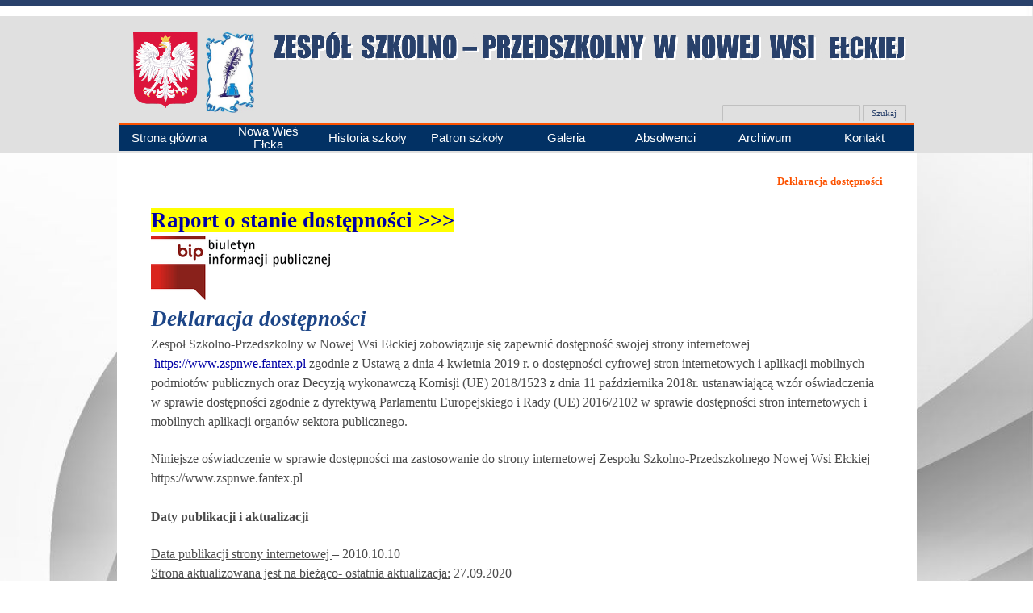

--- FILE ---
content_type: text/html
request_url: https://zspnwe.fantex.pl/deklaracja-dostepnosci.html
body_size: 6175
content:
<!DOCTYPE html><!-- HTML5 -->
<html prefix="og: http://ogp.me/ns#" lang="pl-PL" dir="ltr">
	<head>
		<title>Deklaracja dostępności - Zespół Szkolno-Przedszkolny w Nowej Wsi Ełckiej</title>
		<meta charset="utf-8" />
		<!--[if IE]><meta http-equiv="ImageToolbar" content="False" /><![endif]-->
		<meta name="author" content="Lucyna Kuryło" />
		<meta name="generator" content="Incomedia WebSite X5 Evo 2020.3.8 - www.websitex5.com" />
		<meta name="viewport" content="width=991" />
		
		<link rel="stylesheet" href="style/reset.css?2020-3-8-1" media="screen,print" />
		<link rel="stylesheet" href="style/print.css?2020-3-8-1" media="print" />
		<link rel="stylesheet" href="style/style.css?2020-3-8-1" media="screen,print" />
		<link rel="stylesheet" href="style/template.css?2020-3-8-1" media="screen" />
		<link rel="stylesheet" href="pcss/deklaracja-dostepnosci.css?2020-3-8-1-638231478289850588" media="screen,print" />
		<script src="res/jquery.js?2020-3-8-1"></script>
		<script src="res/x5engine.js?2020-3-8-1" data-files-version="2020-3-8-1"></script>
		<script>
			window.onload = function(){ checkBrowserCompatibility('Twoja przeglądarka nie obsługuje funkcji potrzebnych do wyświetlenia tej witryny.','Twoja przeglądarka może nie obsługiwać funkcji niezbędnych do wyświetlenia tej witryny.','[1]Aktualizuj przeglądarkę[/1] lub [2]kontynuuj bez aktualizacji[/2].','http://outdatedbrowser.com/'); };
			x5engine.utils.currentPagePath = 'deklaracja-dostepnosci.html';
			x5engine.boot.push(function () { x5engine.imPageToTop.initializeButton({}); });
		</script>
		<link rel="icon" href="favicon.ico?2020-3-8-1-638231478289460749" type="image/vnd.microsoft.icon" />
	</head>
	<body>
		<div id="imPageExtContainer">
			<div id="imPageIntContainer">
				<div id="imHeaderBg"></div>
				<div id="imFooterBg"></div>
				<div id="imPage">
					<header id="imHeader">
						
						<div id="imHeaderObjects"><div id="imHeader_imObjectSearch_06_wrapper" class="template-object-wrapper"><div id="imHeader_imObjectSearch_06"><form id="imHeader_imObjectSearch_06_form" action="imsearch.php" method="get"><fieldset><input type="text" id="imHeader_imObjectSearch_06_field" name="search" value="" /><button id="imHeader_imObjectSearch_06_button">Szukaj</button></fieldset></form><script>$('#imHeader_imObjectSearch_06_button').click(function() { $(this).prop('disabled', true); setTimeout(function(){ $('#imHeader_imObjectSearch_06_button').prop('disabled', false);}, 900); $('#imHeader_imObjectSearch_06_form').submit(); return false; });</script></div></div><div id="imHeader_imObjectImage_07_wrapper" class="template-object-wrapper"><div id="imHeader_imObjectImage_07"><div id="imHeader_imObjectImage_07_container"><img src="images/baner-orzel.png" title="" alt="" />
</div></div></div><div id="imHeader_imObjectImage_23_wrapper" class="template-object-wrapper"><div id="imHeader_imObjectImage_23"><div id="imHeader_imObjectImage_23_container"><img src="images/logo_zespol.png" title="" alt="" />
</div></div></div><div id="imHeader_imObjectImage_24_wrapper" class="template-object-wrapper"><div id="imHeader_imObjectImage_24"><div id="imHeader_imObjectImage_24_container"><img src="images/logo-szkoly-biale-nowe.jpg" title="" alt="" />
</div></div></div><div id="imHeader_imMenuObject_25_wrapper" class="template-object-wrapper"><!-- UNSEARCHABLE --><div id="imHeader_imMenuObject_25"><div id="imHeader_imMenuObject_25_container"><div class="hamburger-button hamburger-component"><div><div><div class="hamburger-bar"></div><div class="hamburger-bar"></div><div class="hamburger-bar"></div></div></div></div><div class="hamburger-menu-background-container hamburger-component">
	<div class="hamburger-menu-background menu-mobile menu-mobile-animated hidden">
		<div class="hamburger-menu-close-button"><span>&times;</span></div>
	</div>
</div>
<ul class="menu-mobile-animated hidden">
	<li class="imMnMnFirst imPage" data-link-paths=",/index.html,/">
<div class="label-wrapper">
<div class="label-inner-wrapper">
		<a class="label" href="index.html">
Strona główna		</a>
</div>
</div>
	</li><li class="imMnMnMiddle imPage" data-link-paths=",/nowa-wies-elcka.html">
<div class="label-wrapper">
<div class="label-inner-wrapper">
		<a class="label" href="nowa-wies-elcka.html">
Nowa Wieś Ełcka		</a>
</div>
</div>
	</li><li class="imMnMnMiddle imPage" data-link-paths=",/historia-szkoly.html">
<div class="label-wrapper">
<div class="label-inner-wrapper">
		<a class="label" href="historia-szkoly.html">
Historia szkoły		</a>
</div>
</div>
	</li><li class="imMnMnMiddle imPage" data-link-paths=",/patron.html">
<div class="label-wrapper">
<div class="label-inner-wrapper">
		<a class="label" href="patron.html">
Patron szkoły		</a>
</div>
</div>
	</li><li class="imMnMnMiddle imLevel" data-link-hash="-1262120025"><div class="label-wrapper"><div class="label-inner-wrapper"><a href="https://galeria.zspnwe.fantex.pl" class="label">Galeria</a></div></div></li><li class="imMnMnMiddle imPage" data-link-paths=",/absolwenci.html">
<div class="label-wrapper">
<div class="label-inner-wrapper">
		<a class="label" href="absolwenci.html">
Absolwenci		</a>
</div>
</div>
	</li><li class="imMnMnMiddle imLevel" data-link-hash="1669690292"><div class="label-wrapper"><div class="label-inner-wrapper"><a href="https://archiwum.zspnwe.fantex.pl" class="label">Archiwum</a></div></div><ul data-original-position="open-bottom" class="open-bottom" style="opacity: 0;" >
	</ul></li><li class="imMnMnLast imPage" data-link-paths=",/kontakt.html">
<div class="label-wrapper">
<div class="label-inner-wrapper">
		<a class="label" href="kontakt.html">
Kontakt		</a>
</div>
</div>
	</li></ul></div></div><!-- UNSEARCHABLE END --><script>
var imHeader_imMenuObject_25_settings = {
	'menuId': 'imHeader_imMenuObject_25',
	'responsiveMenuEffect': 'slide',
	'animationDuration': 1000,
}
x5engine.boot.push(function(){x5engine.initMenu(imHeader_imMenuObject_25_settings)});
$(function () {$('#imHeader_imMenuObject_25_container ul li').not('.imMnMnSeparator').each(function () {    var $this = $(this), timeout = 0;    $this.on('mouseenter', function () {        if($(this).parents('#imHeader_imMenuObject_25_container-menu-opened').length > 0) return;         clearTimeout(timeout);        setTimeout(function () { $this.children('ul, .multiple-column').stop(false, false).fadeIn(); }, 250);    }).on('mouseleave', function () {        if($(this).parents('#imHeader_imMenuObject_25_container-menu-opened').length > 0) return;         timeout = setTimeout(function () { $this.children('ul, .multiple-column').stop(false, false).fadeOut(); }, 250);    });});});

</script>
</div></div>
					</header>
					<div id="imStickyBarContainer">
						<div id="imStickyBarGraphics"></div>
						<div id="imStickyBar">
							<div id="imStickyBarObjects"></div>
						</div>
					</div>
					<a class="imHidden" href="#imGoToCont" title="Pomiń menu główne">Przejdź do treści</a>
					<div id="imSideBar">
						<div id="imSideBarObjects"></div>
					</div>
					<div id="imContentGraphics"></div>
					<main id="imContent">
						<a id="imGoToCont"></a>
						<header>
							<h1 id="imPgTitle">Deklaracja dostępności</h1>
						</header>
						<div id="imPageRow_1" class="imPageRow">
						
						</div>
						<div id="imCell_1" class="" > <div id="imCellStyleGraphics_1"></div><div id="imCellStyleBorders_1"></div><div id="imTextObject_846_01">
							<div data-index="0"  class="text-tab-content grid-prop current-tab "  id="imTextObject_846_01_tab0" style="opacity: 1; ">
								<div class="text-inner">
									<div><span class="fs20lh1-5 cf1 ff1 cb1"><b><a href="files/raport-dostepnosci.pdf" target="_blank" class="imCssLink">Raport o stanie dostępności &gt;&gt;&gt;</a></b></span></div><div><a href="http://elk-ug.bip.eur.pl/public/?id=210620" target="_blank" onmouseover="x5engine.imTip.Show(this, { text: 'bip-Gmina Ełk', width: 180});" class="imCssLink inline-block"><img class="image-1" src="images/bip.png"  title="" alt=""/></a></div><div><b><i><span class="fs20lh1-5 cf1 ff1">Deklaracja dostępności</span></i></b></div><div><span class="fs12lh1-5">Zespoł Szkolno-Przedszkolny w Nowej Wsi Ełckiej </span><span class="fs12lh1-5"> </span><span class="fs12lh1-5">zobowiązuje się zapewnić dostępność swojej strony internetowej &nbsp;</span></div> &nbsp;<span class="fs12lh1-5"><a href="https://www.zspnwe.fantex.pl" class="imCssLink">https://www.zspnwe.fantex.pl</a></span><span class="fs12lh1-5"> zgodnie z Ustawą z dnia 4 kwietnia 2019 r. o dostępności cyfrowej stron internetowych i aplikacji mobilnych podmiotów publicznych oraz Decyzją wykonawczą Komisji (UE) 2018/1523 z dnia 11 października 2018r. ustanawiającą wzór oświadczenia w sprawie dostępności zgodnie z dyrektywą Parlamentu Europejskiego i Rady (UE) 2016/2102 w sprawie dostępności stron internetowych i mobilnych aplikacji organów sektora publicznego.</span><div><span class="fs11lh1-5"> </span><br></div><div><span class="fs12lh1-5">Niniejsze oświadczenie w sprawie dostępności ma zastosowanie do strony internetowej Zespołu Szkolno-Przedszkolnego Nowej Wsi Ełckiej </span><span class="fs12lh1-5">https://www.zspnwe.fantex.pl<br><br></span></div><div><b class="fs12lh1-5">Daty publikacji i aktualizacji</b><br></div> &nbsp;<div><span class="fs12lh1-5"><span class="imUl">Data publikacji strony internetowej </span>– 2010.10.10 </span></div><span class="imUl fs12lh1-5">Strona</span><span class="fs12lh1-5"><span class="imUl"> aktualizowana jest na bieżąco- ostatnia aktualizacja:</span> 27.09.2020</span><div><span class="fs11lh1-5"> </span><br></div><div><span class="fs16lh1-5 ff1"><i><span class="cf1"> </span><span class="cf1"><b>Status pod względem zgodności z ustawą:</b></span></i></span></div> &nbsp;<span class="fs12lh1-5">Zgodnie z wytycznymi dla dostępności treści internetowych w zakresie dostępności dla osób niepełnosprawnych (załącznik do ustawy z dnia 4 kwietnia 2019r. poz. 858) strona internetowa jest: </span><div><span class="fs12lh1-5">- czściowo zgodna pod względem technicznym,</span><span class="fs12lh1-5"><br></span></div><span class="fs12lh1-5">- częściowo zgodna pod względem treści na niej zawartej:</span><div><span class="fs12lh1-5"><br></span><div><b class="fs11lh1-5">BRAKI:</b></div><span class="fs12lh1-5">Pliki PDF, DOC itp. - &nbsp;staramy się ograniczyć do minimum korzystanie z takich plików i osadzać teksty bezpośrednio w serwisie. Odrębną kwestią jest poprawne formatowanie plików tak, by były one dostępne (np. powinny posiadać strukturę znaczników, czyli tagowanie);</span><div><ul><li><span class="fs12lh1-5">Strona zawiera dokumenty PDF, które powstały na podstawie</span><span class="fs12lh1-5"> źle przygotowanych dokumentów W</span><span class="fs12lh1-5">ord (nie ma w nich dobrze zaznaczonej logicznej struktury)</span><span class="fs12lh1-5">. </span><br></li><li><span class="fs12lh1-5">Brak skrótów klawiaturowych</span><br></li><li><span class="fs12lh1-5">Strona nie jest responsywna. Nie dopasuje się automatycznie do urządzenia lub wielkości okna przeglądarki.</span></li><li><span class="fs12lh1-5">Szkoła nie posiada tłumacza języka migowego.</span></li><li><span class="fs12lh1-5">Szkoła nie posiada aplikacji mobilnych.</span></li></ul></div><br><div><div><div><b class="fs11lh1-5">INFORMACJA DLA UŻYTKOWNIKÓW NIEPEŁNOSPRAWNYCH</b></div></div><span class="fs12lh1-5"> </span><span class="fs12lh1-5">W miarę możliwości będziemy to poprawiać oraz dokładać starań, by nowe dokumenty przygotowywane były poprawnie; </span></div><div><ul><li><span class="fs12lh1-5">Strona WWW została wykonana tak, aby wszyscy użytkownicy mieli do niej łatwy dostęp. </span></li><li><span class="fs12lh1-5">Staramy się, aby zamieszczane treści, zdjęcia oraz nawigacja była wygodna dla wszystkich użytkowników.<br></span></li></ul><div><ul><li><span class="fs12lh1-5">W całym serwisie włączony jest tzw. fokus, czyli domyślne oznaczenie aktywnego linka.</span><br></li><li><span class="fs12lh1-5">Linki – także te prowadzące do serwisów zewnętrznych – otwierają się w innym oknie. </span><br></li><li><span class="fs12lh1-5">Zadbaliśmy o odpowiedni kontrast tekstu do tła. Dzięki temu materiały osadzone na stronie są czytelne także dla osób słabiej widzących.</span><br></li><li><span class="fs12lh1-5">Staramy się pisać zrozumiałe teksty oraz formatować je w sposób zgodny z zasadami dostępności.</span><br></li><li><span class="fs12lh1-5">Zdjęcia i grafiki w serwisie mają tzw. alternatywne opisy, aby ich treść była dostępna dla osób niewidomych oraz osób, które nie wyświetlają grafiki na przykład na urządzeniach mobilnych.</span></li></ul></div></div><div><i class="fs12lh1-5"><b>Niniejsze oświadczenie sporządzono dnia 2020.09.27</b></i></div><div><span class="fs12lh1-5"><b><i><br></i></b></span><i class="fs12lh1-5"><b></b></i><div><span class="fs12lh1-5">Oświadczenie sporządzono na podstawie samooceny dokonanej przez podmiot publiczny. </span></div><div><span class="fs12lh1-5">Przy samoocenie i analizie dostępności wykorzystano narzędzie <a href="https://achecker.ca" class="imCssLink">https://achecker.ca</a>/, z którego wynika, że strona jest dostępna pod względem technicznym.</span></div><div><div><span class="fs12lh1-5">Pod adresem </span><span class="fs11lh1-5"><a href="http://elk-ug.bip.eur.pl/public/?id=37986" target="_blank" class="imCssLink">http://elk-ug.bip.eur.pl/public/?id=37986</a> </span><span class="fs12lh1-5">dostępne są dane teleadresowe siedziby Zespołu Szkolno-Przedszkolnego w Nowej Wsi Ełckiej.</span></div></div><div><span class="fs12lh1-5"><br></span></div><div><div><span class="fs16lh1-5 ff1"><i><b><span class="cf1">Wyłączenia</span></b></i></span></div><div><span class="fs12lh1-5 cf2">Filmy i multimedia, które zostały opublikowane przed wejściem w życie ustawy. Przygotowanie ich pełnej dostępności wiązałoby się z nadmiernym obciążeniem dla podmiotu publicznego. Mapy są wyłączone z obowiązku zapewniania dostępności.</span></div></div><div><b><i><span class="fs16lh1-5 cf1 ff1">Informacje zwrotne i dane kontaktowe</span></i></b><div><span class="fs12lh1-5">W przypadku problemów z dostępnością strony internetowej prosimy o kontakt. Osobą kontaktową jest Lucyna Kuryło, </span></div><div><span class="fs11lh1-5"><a href="http://www.zspnwe.fantex.pl/kontakt.html" class="imCssLink">http://www.zspnwe.fantex.pl/kontakt.html</a>. </span><span class="fs12lh1-5">Tą samą drogą można składać wnioski o udostępnienie informacji niedostępnej oraz składać skargi na brak zapewnienia dostępności.</span></div></div><div><span class="fs12lh1-5"><br></span></div><div><span class="fs16lh1-5 ff1"><b><i><span class="cf1">Informacje na temat procedury odwoławczej:</span></i></b></span><div><span class="fs12lh1-5">Każdy ma prawo do wystąpienia z żądaniem zapewnienia dostępności cyfrowej strony internetowej lub jakiegoś ich elementu. Można także zażądać udostępnienia informacji w formach alternatywnych, na przykład odczytanie niedostępnego cyfrowo dokumentu, opisania zawartości filmu bez audiodeskrypcji itp. Żądanie powinno zawierać dane osoby zgłaszającej żądanie, wskazanie, o którą stronę internetową chodzi oraz sposób kontaktu. Jeżeli osoba żądająca zgłasza potrzebę otrzymania informacji w formie alternatywnej, powinna także określić formę tej informacji. </span></div><div><span class="fs12lh1-5">Podmiot publiczny powinien zrealizować żądanie niezwłocznie i nie później, niż w ciągu 7 dni. Jeżeli dotrzymanie tego terminu nie jest możliwe, podmiot publiczny niezwłocznie informuje o tym, kiedy realizacja żądania będzie możliwa, przy czym termin ten nie może być dłuższy niż 2 miesiące. Jeżeli zapewnienie dostępności nie jest możliwe, podmiot publiczny może zaproponować alternatywny sposób dostępu do informacji. W przypadku, gdy podmiot publiczny odmówi realizacji żądania zapewnienia dostępności lub alternatywnego sposobu dostępu do informacji, wnoszący żądanie możne złożyć skargę w sprawie zapewniana dostępności cyfrowej strony internetowej, aplikacji mobilnej lub elementu strony internetowej, lub aplikacji mobilnej. Po wyczerpaniu wskazanej wyżej procedury można także złożyć wniosek do Rzecznika Praw Obywatelskich. </span></div><div><b class="fs11lh1-5">Link do strony internetowej Rzecznika Praw Obywatelskich:</b><span class="fs12lh1-5"> </span><span class="fs12lh1-5"><a href="https://www.rpo.gov.pl/pl" target="_blank" class="imCssLink">https://www.rpo.gov.pl/pl</a></span></div><div><br></div><div><span class="fs16lh1-5 cf1 ff1"><i><b>Dostępność architektoniczna</b></i></span></div><div><div><strong class="fs11lh1-5">Siedziba przy ul. Ełckiej 18</strong><br></div></div><div><div><strong>Dojazd</strong></div><div>Do siedziby Zespołu Szkolno-Przedszkolnego w Nowej Wsi Ełckiej ul. Ełcka 18 można dojechać z Ełku linią autobusową &nbsp;4. &nbsp;Odległość od najbliższego przystanku autobusowego wynosi około 300 metrów. </div><div>Rozkład jazdy MZK w Ełku &nbsp;znajduje się na stronie <span class="fs11lh1-5"><a href="http://mzk.elk.pl/linia/4" target="_blank" class="imCssLink">http://mzk.elk.pl/linia/4</a></span></div><div><br></div><div>Teren szkoły jest ogrodzony. Budynek stanowi bryłę połączoną z halą sportową. &nbsp;</div><div><span class="fs12lh1-5">Parter budynku &nbsp;jest dostępny jest dla osób z niepełnosprawnością ruchową. <br>Wejście znajduje się od strony podwórka, w celu przywołania pracownika obsługi można skorzystać z dzwonka zainstalowanego przy drzwiach. &nbsp;Budynek nie jest wyposażony w windę. </span></div><div><span class="fs12lh1-5">Szkoła nie posiada wyznaczonych miejsc parkingowych dla osób niepełnosprawnych.</span></div><div><span class="fs12lh1-5">Brak tłumacza migowego.</span><span class="fs12lh1-5"><br></span></div><div><br></div><div class="imTALeft"><a href="files/wejscie-do-budynku-dla-niepelnosprawnych.jpg" onclick="return x5engine.imShowBox({ media:[{type: 'image', url: 'files/wejscie-do-budynku-dla-niepelnosprawnych.jpg', width: 640, height: 480, description: 'wejście do budynku dla osób niepełnosprawnych'}]}, 0, this);" onmouseover="x5engine.imTip.Show(this, { text: 'wejście do budynku dla osób niepełnosprawnych', width: 180});" class="imCssLink inline-block"><img class="image-0" src="images/wejscie-do-budynku-dla-niepelnosprawnych.jpg"  title="" alt=""/></a><br></div><div><br></div><div><br></div></div><div><br><div><span class="fs12lh1-5"><br></span></div></div><div><span class="fs12lh1-5"><br></span></div></div><div><span class="fs12lh1-5"><br></span></div></div><div><span class="fs12lh1-5"><br></span></div></div>
								</div>
							</div>
						
						</div>
						</div>
					</main>
					<footer id="imFooter">
						<div id="imFooterObjects"><div id="imFooter_imObjectTitle_04_wrapper" class="template-object-wrapper"><div id="imFooter_imObjectTitle_04"><span id ="imFooter_imObjectTitle_04_text" >Zespół Szkolno-Przedszkolny w Nowej Wsi Ełckiej</span></div></div><div id="imFooter_imObjectTitle_06_wrapper" class="template-object-wrapper"><div id="imFooter_imObjectTitle_06"><span id ="imFooter_imObjectTitle_06_text" >tel/fax:  Budynek nr 1:  87 619 74 25,  Budynek nr 2:  87 568 37 54</span></div></div><div id="imFooter_imObjectTitle_07_wrapper" class="template-object-wrapper"><div id="imFooter_imObjectTitle_07"><span id ="imFooter_imObjectTitle_07_text" >Projekt i aktualizacja: Lucyna Kuryło</span></div></div><div id="imFooter_imObjectTitle_08_wrapper" class="template-object-wrapper"><div id="imFooter_imObjectTitle_08"><span id ="imFooter_imObjectTitle_08_text" ><a href="mailto:sp.nwe@interia.pl?subject=&amp;body=">ul. Ełcka 18, 19-300 Ełk; sp.nwe@interia.pl</a></span></div></div><div id="imFooter_imObjectTitle_09_wrapper" class="template-object-wrapper"><div id="imFooter_imObjectTitle_09"><span id ="imFooter_imObjectTitle_09_text" ><a href="deklaracja-dostepnosci.html" onclick="return x5engine.utils.location('deklaracja-dostepnosci.html', null, false)">Deklaracja dostępności</a></span></div></div></div>
					</footer>
				</div>
				<span class="imHidden"><a href="#imGoToCont" title="Czytaj stronę ponownie">Wróć do spisu treści</a></span>
			</div>
		</div>
		
  

		<noscript class="imNoScript"><div class="alert alert-red">Aby korzystać z tej strony musisz włączyć obsługę JavaScript.</div></noscript>
	</body>
</html>


--- FILE ---
content_type: text/css
request_url: https://zspnwe.fantex.pl/style/template.css?2020-3-8-1
body_size: 377
content:
html { position: relative; margin: 0; padding: 0; height: 100%; }
body { margin: 0; padding: 0; text-align: left; height: 100%; }
#imPageExtContainer {min-height: 100%; }
#imPageIntContainer { position: relative;}
#imPage { position: relative; width: 100%; }
#imHeaderBg { position: absolute; left: 0; top: 0; width: 100%; }
#imContent { position: relative; }
#imFooterBg { position: absolute; left: 0; bottom: 0; width: 100%; }
#imStickyBarContainer { visibility: hidden; position: fixed; overflow: hidden; }
#imPageToTop { position: fixed; bottom: 30px; right: 30px; z-index: 10500; display: none; opacity: 0.75 }
#imPageToTop:hover {opacity: 1; cursor: pointer; }
html { min-width: 991px; }
#imPageExtContainer { background-image: url('tlo1.jpg'); background-position: center top; background-repeat: no-repeat; background-size: cover; background-attachment: fixed; background-color: rgba(239, 239, 239, 1); }
#imPage { padding-top: 20px; padding-bottom: 10px; min-width: 991px; }
#imHeaderBg { height: 8px; background-image: none; background-color: rgba(41, 65, 107, 1); }
#imHeader { background-image: none; background-color: rgba(224, 224, 224, 1); }
#imHeaderObjects { margin-left: auto; margin-right: auto; position: relative; height: 170px; width:991px; }
#imContent { align-self: start; padding: 20px 0 10px 0; }
#imContentGraphics { min-height: 500px; background-image: none; background-color: rgba(255, 255, 255, 1); }
#imFooterBg { height: 10px; background-image: none; background-color: rgba(41, 65, 107, 1); }
#imFooter { background-image: none; background-color: rgba(224, 224, 224, 1); }
#imFooterObjects { margin-left: auto; margin-right: auto; position: relative; height: 110px; width:991px; }
#imSideBar { background-image: none; background-color: transparent; overflow: visible; zoom: 1; z-index: 200; }
#imSideBarObjects { position: relative; height: 500px; }


--- FILE ---
content_type: text/css
request_url: https://zspnwe.fantex.pl/pcss/deklaracja-dostepnosci.css?2020-3-8-1-638231478289850588
body_size: 3855
content:
#imPage { display: -ms-grid; display: grid; -ms-grid-columns: minmax(0, 1fr) 991px minmax(0, 1fr); grid-template-columns: minmax(0, 1fr) 991px minmax(0, 1fr); -ms-grid-rows: 170px auto 110px; grid-template-rows: 170px auto 110px; }
#imHeader { display: block; -ms-grid-column: 1; -ms-grid-column-span: 3; grid-column: 1 / 4; -ms-grid-row: 1; -ms-grid-row-span: 1; grid-row: 1 / 2; }
#imFooter { display: block; -ms-grid-column: 1; -ms-grid-column-span: 3; grid-column: 1 / 4; -ms-grid-row: 3; -ms-grid-row-span: 1; grid-row: 3 / 4; }
#imSideBar { display: none; }
#imContent { display: block; -ms-grid-column: 1; -ms-grid-column-span: 3; grid-column: 1 / 4; -ms-grid-row: 2; -ms-grid-row-span: 1; grid-row: 2 / 3; }
#imContentGraphics { display: block; -ms-grid-column: 2; -ms-grid-column-span: 1; grid-column: 2 / 3; -ms-grid-row: 2; -ms-grid-row-span: 1; grid-row: 2 / 3; }
#imContent { display: -ms-grid; display: grid; -ms-grid-columns: minmax(0, 1fr) 20.25px 20.25px 20.25px 20.25px 20.25px 20.25px 20.25px 20.25px 20.25px 20.25px 20.25px 20.25px 20.25px 20.25px 20.25px 20.25px 20.25px 20.25px 20.25px 20.25px 20.25px 20.25px 20.25px 20.25px 20.25px 20.25px 20.25px 20.25px 20.25px 20.25px 20.25px 20.25px 20.25px 20.25px 20.25px 20.25px 20.25px 20.25px 20.25px 20.25px 20.25px 20.25px 20.25px 20.25px 20.25px 20.25px 20.25px 20.25px minmax(0, 1fr); grid-template-columns: minmax(0, 1fr) 20.25px 20.25px 20.25px 20.25px 20.25px 20.25px 20.25px 20.25px 20.25px 20.25px 20.25px 20.25px 20.25px 20.25px 20.25px 20.25px 20.25px 20.25px 20.25px 20.25px 20.25px 20.25px 20.25px 20.25px 20.25px 20.25px 20.25px 20.25px 20.25px 20.25px 20.25px 20.25px 20.25px 20.25px 20.25px 20.25px 20.25px 20.25px 20.25px 20.25px 20.25px 20.25px 20.25px 20.25px 20.25px 20.25px 20.25px 20.25px minmax(0, 1fr); -ms-grid-rows: auto auto auto; grid-template-rows: auto auto auto; }
#imContent > header { display: block; -ms-grid-column: 2; -ms-grid-column-span: 48; grid-column: 2 / 50; -ms-grid-row: 1; -ms-grid-row-span: 1; grid-row: 1 / 2; }
#imGoToCont { display: block; -ms-grid-column: 2; -ms-grid-column-span: 1; grid-column: 2 / 3; -ms-grid-row: 1; -ms-grid-row-span: 1; grid-row: 1 / 2; }
#imCell_1 { display: -ms-grid; display: grid; -ms-grid-column: 2; -ms-grid-column-span: 48; grid-column: 2 / 50; -ms-grid-row: 2; -ms-grid-row-span: 2; grid-row: 2 / 4; }
#imPageRow_1 { display: block; -ms-grid-column: 2; -ms-grid-column-span: 48; grid-column: 2 / 50; -ms-grid-row: 2; -ms-grid-row-span: 2; grid-row: 2 / 4; }
h1#imPgTitle { position: relative; float: left; }
#imHeader_imCell_6 { -ms-grid-columns: 100%; grid-template-columns: 100%; position: relative; box-sizing: border-box; }
#imHeader_imObjectSearch_06 { position: relative; -ms-grid-row-align: start; align-self: start; -ms-grid-column-align: center; justify-self: center; max-width: 100%; box-sizing: border-box; z-index: 3; }
#imHeader_imCellStyleGraphics_6 { position: absolute; top: 0px; bottom: 0px; background-color: transparent; }
#imHeader_imCellStyleBorders_6 { position: absolute; top: 0px; bottom: 0px; }
#imHeader_imObjectSearch_06 { white-space: nowrap; }
input#imHeader_imObjectSearch_06_field[type=text] { box-sizing: border-box; line-height: 13px; height: 21px; font: normal normal normal 8pt Verdana; color: rgba(64, 64, 64, 1); background-color: rgba(224, 224, 224, 1); padding: 3px 3px 3px 3px; margin: 0; vertical-align: middle; border-style: solid; border-width: 1px 1px 1px 1px; border-color: rgba(192, 192, 192, 1) rgba(192, 192, 192, 1) rgba(192, 192, 192, 1) rgba(192, 192, 192, 1); border-top-left-radius: 1px; border-top-right-radius: 1px; border-bottom-left-radius: 1px; border-bottom-right-radius: 1px; outline: none; box-shadow: none;}
input#imHeader_imObjectSearch_06_field[type=text]::placeholder { color: rgba(64, 64, 64, 0.7);}
#imHeader_imObjectSearch_06_button { box-sizing: border-box; font: normal normal normal 8pt Verdana; line-height: 13px; height: 21px; color: rgba(41, 65, 107, 1); background-color: rgba(224, 224, 224, 1); padding: 3px 3px 3px 3px; vertical-align: middle; cursor: pointer; border-style: solid; border-width: 1px 1px 1px 1px; border-color: rgba(192, 192, 192, 1) rgba(192, 192, 192, 1) rgba(192, 192, 192, 1) rgba(192, 192, 192, 1); border-top-left-radius: 0px; border-top-right-radius: 0px; border-bottom-left-radius: 0px; border-bottom-right-radius: 0px; outline: none; }
#imHeader_imCell_7 { -ms-grid-columns: 100%; grid-template-columns: 100%; position: relative; box-sizing: border-box; }
#imHeader_imObjectImage_07 { position: relative; -ms-grid-row-align: start; align-self: start; -ms-grid-column-align: center; justify-self: center; max-width: 100%; box-sizing: border-box; z-index: 3; }
#imHeader_imCellStyleGraphics_7 { position: absolute; top: 0px; bottom: 0px; background-color: transparent; }
#imHeader_imCellStyleBorders_7 { position: absolute; top: 0px; bottom: 0px; }
#imHeader_imObjectImage_07 { vertical-align: top; margin: 0 auto; }
#imHeader_imObjectImage_07 #imHeader_imObjectImage_07_container img { width: 100%; vertical-align: top; }#imHeader_imCell_23 { -ms-grid-columns: 100%; grid-template-columns: 100%; position: relative; box-sizing: border-box; }
#imHeader_imObjectImage_23 { position: relative; -ms-grid-row-align: start; align-self: start; -ms-grid-column-align: center; justify-self: center; max-width: 100%; box-sizing: border-box; z-index: 3; }
#imHeader_imCellStyleGraphics_23 { position: absolute; top: 0px; bottom: 0px; background-color: transparent; }
#imHeader_imCellStyleBorders_23 { position: absolute; top: 0px; bottom: 0px; }
#imHeader_imObjectImage_23 { vertical-align: top; margin: 0 auto; }
#imHeader_imObjectImage_23 #imHeader_imObjectImage_23_container img { width: 100%; vertical-align: top; }#imHeader_imCell_24 { -ms-grid-columns: 100%; grid-template-columns: 100%; position: relative; box-sizing: border-box; }
#imHeader_imObjectImage_24 { position: relative; -ms-grid-row-align: start; align-self: start; -ms-grid-column-align: center; justify-self: center; max-width: 100%; box-sizing: border-box; z-index: 3; }
#imHeader_imCellStyleGraphics_24 { position: absolute; top: 0px; bottom: 0px; background-color: transparent; }
#imHeader_imCellStyleBorders_24 { position: absolute; top: 0px; bottom: 0px; }
#imHeader_imObjectImage_24 { vertical-align: top; margin: 0 auto; }
#imHeader_imObjectImage_24 #imHeader_imObjectImage_24_container img { width: 100%; vertical-align: top; }#imHeader_imCell_25 { -ms-grid-columns: 100%; grid-template-columns: 100%; position: relative; box-sizing: border-box; }
#imHeader_imMenuObject_25 { position: relative; -ms-grid-row-align: start; align-self: start; -ms-grid-column-align: center; justify-self: center; max-width: 100%; box-sizing: border-box; z-index: 103; }
#imHeader_imCellStyleGraphics_25 { position: absolute; top: 0px; bottom: 0px; background-color: transparent; }
#imHeader_imCellStyleBorders_25 { position: absolute; top: 0px; bottom: 0px; }
.label-wrapper .menu-item-icon {
max-height: 100%; position: absolute; top: 0; bottom: 0; left: 3px; margin: auto; z-index: 0; 
}
.im-menu-opened #imStickyBarContainer, .im-menu-opened #imPageToTop { visibility: hidden !important; }
#imFooter_imCell_4 { -ms-grid-columns: 100%; grid-template-columns: 100%; position: relative; box-sizing: border-box; }
#imFooter_imObjectTitle_04 { position: relative; -ms-grid-row-align: start; align-self: start; -ms-grid-column-align: center; justify-self: center; max-width: 100%; box-sizing: border-box; z-index: 3; }
#imFooter_imCellStyleGraphics_4 { position: absolute; top: 0px; bottom: 0px; background-color: transparent; }
#imFooter_imCellStyleBorders_4 { position: absolute; top: 0px; bottom: 0px; }
#imFooter_imObjectTitle_04 {margin: 0; text-align: center;}
#imFooter_imObjectTitle_04_text {font: normal normal normal 14pt 'Arial';  padding: 0px 0px 0px 0px; background-color: transparent; position: relative; display: inline-block; }
#imFooter_imObjectTitle_04_text,
#imFooter_imObjectTitle_04_text a { color: rgba(28, 69, 135, 1); white-space: pre-wrap; }
#imFooter_imObjectTitle_04_text a{ text-decoration: none; }
#imFooter_imCell_6 { -ms-grid-columns: 100%; grid-template-columns: 100%; position: relative; box-sizing: border-box; }
#imFooter_imObjectTitle_06 { position: relative; -ms-grid-row-align: start; align-self: start; -ms-grid-column-align: center; justify-self: center; max-width: 100%; box-sizing: border-box; z-index: 3; }
#imFooter_imCellStyleGraphics_6 { position: absolute; top: 0px; bottom: 0px; background-color: transparent; }
#imFooter_imCellStyleBorders_6 { position: absolute; top: 0px; bottom: 0px; }
#imFooter_imObjectTitle_06 {margin: 0; text-align: center;}
#imFooter_imObjectTitle_06_text {font: normal normal bold 10pt 'Tahoma';  padding: 0px 0px 0px 0px; background-color: transparent; position: relative; display: inline-block; }
#imFooter_imObjectTitle_06_text,
#imFooter_imObjectTitle_06_text a { color: rgba(255, 0, 0, 1); white-space: pre-wrap; }
#imFooter_imObjectTitle_06_text a{ text-decoration: none; }
#imFooter_imCell_7 { -ms-grid-columns: 100%; grid-template-columns: 100%; position: relative; box-sizing: border-box; }
#imFooter_imObjectTitle_07 { position: relative; -ms-grid-row-align: start; align-self: start; -ms-grid-column-align: center; justify-self: center; max-width: 100%; box-sizing: border-box; z-index: 3; }
#imFooter_imCellStyleGraphics_7 { position: absolute; top: 0px; bottom: 0px; background-color: transparent; }
#imFooter_imCellStyleBorders_7 { position: absolute; top: 0px; bottom: 0px; }
#imFooter_imObjectTitle_07 {margin: 0; text-align: center;}
#imFooter_imObjectTitle_07_text {font: normal normal normal 8pt 'Verdana';  padding: 0px 0px 0px 0px; background-color: transparent; position: relative; display: inline-block; }
#imFooter_imObjectTitle_07_text,
#imFooter_imObjectTitle_07_text a { color: rgba(116, 116, 116, 1); white-space: pre-wrap; }
#imFooter_imObjectTitle_07_text a{ text-decoration: none; }
#imFooter_imCell_8 { -ms-grid-columns: 100%; grid-template-columns: 100%; position: relative; box-sizing: border-box; }
#imFooter_imObjectTitle_08 { position: relative; -ms-grid-row-align: start; align-self: start; -ms-grid-column-align: center; justify-self: center; max-width: 100%; box-sizing: border-box; z-index: 3; }
#imFooter_imCellStyleGraphics_8 { position: absolute; top: 0px; bottom: 0px; background-color: transparent; }
#imFooter_imCellStyleBorders_8 { position: absolute; top: 0px; bottom: 0px; }
#imFooter_imObjectTitle_08 {margin: 0; text-align: center;}
#imFooter_imObjectTitle_08_text {font: normal normal normal 10pt 'Verdana';  padding: 0px 0px 0px 0px; background-color: transparent; position: relative; display: inline-block; }
#imFooter_imObjectTitle_08_text,
#imFooter_imObjectTitle_08_text a { color: rgba(0, 0, 0, 1); white-space: pre-wrap; }
#imFooter_imObjectTitle_08_text a{ text-decoration: none; }
#imFooter_imCell_9 { -ms-grid-columns: 100%; grid-template-columns: 100%; position: relative; box-sizing: border-box; }
#imFooter_imObjectTitle_09 { position: relative; -ms-grid-row-align: start; align-self: start; -ms-grid-column-align: center; justify-self: center; max-width: 100%; box-sizing: border-box; z-index: 3; }
#imFooter_imCellStyleGraphics_9 { position: absolute; top: 0px; bottom: 0px; background-color: transparent; }
#imFooter_imCellStyleBorders_9 { position: absolute; top: 0px; bottom: 0px; }
#imFooter_imObjectTitle_09 {margin: 0; text-align: center;}
#imFooter_imObjectTitle_09_text {font: normal normal bold 18pt 'Verdana';  padding: 0px 0px 0px 0px; background-color: transparent; position: relative; display: inline-block; }
#imFooter_imObjectTitle_09_text,
#imFooter_imObjectTitle_09_text a { color: rgba(28, 69, 135, 1); overflow-wrap: break-word; max-width: 100%;white-space: pre-wrap; }
#imFooter_imObjectTitle_09_text a{ text-decoration: none; }
.imPageRow { position: relative;  }
#imCell_1 { -ms-grid-columns: 100%; grid-template-columns: 100%; position: relative; box-sizing: border-box; }
#imTextObject_846_01 { position: relative; -ms-grid-row-align: start; align-self: start; -ms-grid-column-align: center; justify-self: center; max-width: 100%; box-sizing: border-box; z-index: 3; }
#imCellStyleGraphics_1 { position: absolute; top: 3px; bottom: 1px; background-color: transparent; }
#imCellStyleBorders_1 { position: absolute; top: 3px; bottom: 1px; }
#imTextObject_846_01 { width: 100%; }
#imTextObject_846_01 { font-style: normal; font-weight: normal; line-height: 22px; }
#imTextObject_846_01_tab0 div { line-height: 22px; }
#imTextObject_846_01_tab0 .imHeading1 { line-height: 22px; }
#imTextObject_846_01_tab0 .imHeading2 { line-height: 22px; }
#imTextObject_846_01_tab0 .imHeading3 { line-height: 22px; }
#imTextObject_846_01_tab0 .imHeading4 { line-height: 22px; }
#imTextObject_846_01_tab0 .imHeading5 { line-height: 22px; }
#imTextObject_846_01_tab0 .imHeading6 { line-height: 22px; }
#imTextObject_846_01_tab0 ul { list-style: disc; margin: 0; padding: 0; overflow: hidden; }
#imTextObject_846_01_tab0 ul ul { list-style: square; padding: 0 0 0 20px; }
#imTextObject_846_01_tab0 ul ul ul { list-style: circle; }
#imTextObject_846_01_tab0 ul li { margin: 0 0 0 22px; padding: 0px; }
#imTextObject_846_01_tab0 ol { list-style: decimal; margin: 0; padding: 0; }
#imTextObject_846_01_tab0 ol ol { list-style: lower-alpha; padding: 0 0 0 20px; }
#imTextObject_846_01_tab0 ol li { margin: 0 0 0 22px; padding: 0px; }
#imTextObject_846_01_tab0 blockquote { margin: 0 0 0 15px; padding: 0; border: none; }
#imTextObject_846_01_tab0 table { border: none; padding: 0; border-collapse: collapse; }
#imTextObject_846_01_tab0 table td { border: 1px solid black; word-wrap: break-word; padding: 4px 3px 4px 3px; margin: 0; vertical-align: middle; }
#imTextObject_846_01_tab0 p { margin: 0; padding: 0; }
#imTextObject_846_01_tab0 .inline-block { display: inline-block; }
#imTextObject_846_01_tab0 sup { vertical-align: super; font-size: smaller; }
#imTextObject_846_01_tab0 sub { vertical-align: sub; font-size: smaller; }
#imTextObject_846_01_tab0 img { border: none; margin: 0; vertical-align: text-bottom;}
#imTextObject_846_01_tab0 .fleft { float: left; vertical-align: baseline;}
#imTextObject_846_01_tab0 .fright { float: right; vertical-align: baseline;}
#imTextObject_846_01_tab0 img.fleft { margin-right: 15px; }
#imTextObject_846_01_tab0 img.fright { margin-left: 15px; }
#imTextObject_846_01_tab0 .imTALeft { text-align: left; }
#imTextObject_846_01_tab0 .imTARight { text-align: right; }
#imTextObject_846_01_tab0 .imTACenter { text-align: center; }
#imTextObject_846_01_tab0 .imTAJustify { text-align: justify; }
#imTextObject_846_01_tab0 .imUl { text-decoration: underline; }
#imTextObject_846_01_tab0 .imStrike { text-decoration: line-through; }
#imTextObject_846_01_tab0 .imUlStrike { text-decoration: underline line-through; }
#imTextObject_846_01_tab0 .imVt { vertical-align: top; }
#imTextObject_846_01_tab0 .imVc { vertical-align: middle; }
#imTextObject_846_01_tab0 .imVb { vertical-align: bottom; }
#imTextObject_846_01_tab0 hr { border-width: 1px 0 0 0; border-style: solid; }
#imTextObject_846_01_tab0 .fs20lh1-5 { vertical-align: baseline; font-size: 20pt; line-height: 40px; }
#imTextObject_846_01_tab0 .cf1 { color: rgb(28, 69, 135); }
#imTextObject_846_01_tab0 .ff1 { font-family: 'Times New Roman'; }
#imTextObject_846_01_tab0 .cb1 { background-color: rgb(255, 255, 0); }
#imTextObject_846_01_tab0 .fs12lh1-5 { vertical-align: baseline; font-size: 12pt; line-height: 24px; }
#imTextObject_846_01_tab0 .fs11lh1-5 { vertical-align: baseline; font-size: 11pt; line-height: 22px; }
#imTextObject_846_01_tab0 .fs16lh1-5 { vertical-align: baseline; font-size: 16pt; line-height: 32px; }
#imTextObject_846_01_tab0 .cf2 { color: rgb(33, 37, 41); }
#imTextObject_846_01_tab0 .image-1 { width: 222px; height: 79px; }
#imTextObject_846_01_tab0 .image-0 { width: 336px; height: 252px; }
#imTextObject_846_01 .text-container {border-width: 0 1px 1px 1px;box-sizing: border-box;width: 100%;}
#imTextObject_846_01 .text-container {margin: 0 auto; position: relative;overflow: hidden; display: -ms-grid; display: grid; -ms-grid-template-rows: 1fr; grid-template-rows: 1fr; -ms-grid-template-columns: 1fr; grid-template-columns: 1fr; background-color: rgba(255, 255, 255, 1); border-style: solid;border-color: rgba(169, 169, 169, 1); }
#imTextObject_846_01 .text-container .grid-prop.current-tab {z-index: 1; opacity: 1;  }
#imTextObject_846_01 .text-container .grid-prop {-ms-grid-column: 1; -ms-grid-row: 1; grid-area: 1 / 1 / 2 / 2; opacity: 0; box-sizing: border-box; position: relative;  }
#imTextObject_846_01 .text-container .text-tab-content.detach {position: absolute; top: 0; left: 0; width: 100%; display: none; }
#imContent { padding-left: 8px; padding-right:8px; }
.imPageRow { margin-left: -8px; margin-right: -8px; }
#imPgTitle { width: 910px; margin-left: 30px; margin-right: 30px; }
#imCell_1 { padding-top: 3px; padding-bottom: 1px; padding-left: 3px; padding-right: 3px; }
#imCell_1 { -ms-grid-rows: 100%; grid-template-rows: 100%; }
#imTextObject_846_01 { padding-top: 10px; padding-bottom: 1px; padding-left: 30px; padding-right: 30px; }
#imCellStyleGraphics_1 { left: 3px; right: 3px; }
#imCellStyleBorders_1 { left: 3px; right: 3px; border-top: 0; border-bottom: 0; border-left: 0; border-right: 0; }

#imHeader_imObjectSearch_06_wrapper { position: absolute; top: 110px; left: 750px; width: 228px; height: 21px; text-align: center; z-index: 1002; overflow: hidden; }
#imHeader_imCell_6 { padding-top: 0px; padding-bottom: 0px; padding-left: 0px; padding-right: 0px; }
#imHeader_imCell_6 { -ms-grid-rows: 100%; grid-template-rows: 100%; }
#imHeader_imObjectSearch_06 { padding-top: 0px; padding-bottom: 0px; padding-left: 0px; padding-right: 0px; }
#imHeader_imCellStyleGraphics_6 { left: 0px; right: 0px; }
#imHeader_imCellStyleBorders_6 { left: 0px; right: 0px; border-top: 0; border-bottom: 0; border-left: 0; border-right: 0; }
#imHeader_imObjectSearch_06_button { width: 54px; }
input#imHeader_imObjectSearch_06_field[type=text] { width: 171px; margin-right: 3px; }
#imHeader_imObjectImage_07_wrapper { position: absolute; top: 20px; left: 20px; width: 80px; height: 100px; text-align: center; z-index: 1003; overflow: hidden; }
#imHeader_imObjectImage_07_wrapper img {-webkit-clip-path: inset(0 0 -6.383% 0);clip-path: inset(0 0 -6.383% 0);}#imHeader_imCell_7 { padding-top: 0px; padding-bottom: 0px; padding-left: 0px; padding-right: 0px; }
#imHeader_imCell_7 { -ms-grid-rows: 100%; grid-template-rows: 100%; }
#imHeader_imObjectImage_07 { padding-top: 0px; padding-bottom: 0px; padding-left: 0px; padding-right: 0px; }
#imHeader_imCellStyleGraphics_7 { left: 0px; right: 0px; }
#imHeader_imCellStyleBorders_7 { left: 0px; right: 0px; border-top: 0; border-bottom: 0; border-left: 0; border-right: 0; }
#imHeader_imObjectImage_23_wrapper { position: absolute; top: 20px; left: 190px; width: 790px; height: 40px; text-align: center; z-index: 1004; overflow: hidden; }
#imHeader_imObjectImage_23_wrapper img {-webkit-clip-path: inset(0 0 0% 0);clip-path: inset(0 0 0% 0);}#imHeader_imCell_23 { padding-top: 0px; padding-bottom: 0px; padding-left: 0px; padding-right: 0px; }
#imHeader_imCell_23 { -ms-grid-rows: 100%; grid-template-rows: 100%; }
#imHeader_imObjectImage_23 { padding-top: 0px; padding-bottom: 0px; padding-left: 0px; padding-right: 0px; }
#imHeader_imCellStyleGraphics_23 { left: 0px; right: 0px; }
#imHeader_imCellStyleBorders_23 { left: 0px; right: 0px; border-top: 0; border-bottom: 0; border-left: 0; border-right: 0; }
#imHeader_imObjectImage_24_wrapper { position: absolute; top: 20px; left: 110px; width: 60px; height: 100px; text-align: center; z-index: 1005; overflow: hidden; }
#imHeader_imObjectImage_24_wrapper img {-webkit-clip-path: inset(0 0 0% 0);clip-path: inset(0 0 0% 0);}#imHeader_imCell_24 { padding-top: 0px; padding-bottom: 0px; padding-left: 0px; padding-right: 0px; }
#imHeader_imCell_24 { -ms-grid-rows: 100%; grid-template-rows: 100%; }
#imHeader_imObjectImage_24 { padding-top: 0px; padding-bottom: 0px; padding-left: 0px; padding-right: 0px; }
#imHeader_imCellStyleGraphics_24 { left: 0px; right: 0px; }
#imHeader_imCellStyleBorders_24 { left: 0px; right: 0px; border-top: 0; border-bottom: 0; border-left: 0; border-right: 0; }
#imHeader_imMenuObject_25_wrapper { position: absolute; top: 130px; left: 0px; width: 991px; height: 32px; text-align: center; z-index: 1006;  }
#imHeader_imCell_25 { padding-top: 0px; padding-bottom: 0px; padding-left: 0px; padding-right: 0px; }
#imHeader_imCell_25 { -ms-grid-rows: 100%; grid-template-rows: 100%; }
#imHeader_imMenuObject_25 { padding-top: 0px; padding-bottom: 0px; padding-left: 0px; padding-right: 0px; }
#imHeader_imCellStyleGraphics_25 { left: 0px; right: 0px; }
#imHeader_imCellStyleBorders_25 { left: 0px; right: 0px; border-top: 0; border-bottom: 0; border-left: 0; border-right: 0; }
/* Main menu background */
#imHeader_imMenuObject_25_container { border-style: solid; border-width: 0px 0px 0px 0px; border-color: rgba(252, 82, 0, 1) rgba(252, 82, 0, 1) rgba(252, 82, 0, 1) rgba(252, 82, 0, 1); border-top-left-radius: 0px; border-top-right-radius: 0px; border-bottom-left-radius: 0px; border-bottom-right-radius: 0px; width: 100%; box-sizing: border-box; background-color: rgba(224, 224, 224, 1); padding: 2px 2px 2px 2px; display: inline-table;}
#imHeader_imMenuObject_25_container > ul:after {content: '';display: table;clear: both; }
/* Main menu button size and position */
#imHeader_imMenuObject_25_container > ul > li {position: relative;margin-left: 0px; margin-top: 0px; display: inline-block; vertical-align: top; }
#imHeader_imMenuObject_25_container > ul > li > .label-wrapper, #imHeader_imMenuObject_25_container > ul > li > div > .label-wrapper { display: block; overflow: hidden; width: 115px; height: 32px; padding: 0 4px 0 4px; border-width: 3px 0px 0px 0px; border-top-left-radius: 0px; border-top-right-radius: 0px; border-bottom-left-radius: 0px; border-bottom-right-radius: 0px;}
#imHeader_imMenuObject_25 .hamburger-button {cursor: pointer; width: 32px; height: 32px; display: inline-block; vertical-align: top; padding: 0; border-width: 3px 0px 0px 0px; border-top-left-radius: 0px; border-top-right-radius: 0px; border-bottom-left-radius: 0px; border-bottom-right-radius: 0px;}
#imHeader_imMenuObject_25 .hamburger-bar { margin: 3px auto; width: 65%; height: 3px; background-color: rgba(255, 255, 255, 1); }
#imHeader_imMenuObject_25 .label-inner-wrapper, #imHeader_imMenuObject_25 .hamburger-button > div { display: table; width: 100%; height: 100%; position: relative; z-index: 1; } #imHeader_imMenuObject_25_container > ul > li .label, #imHeader_imMenuObject_25 .hamburger-button > div > div { display: table-cell; vertical-align: middle; }
/* Main menu default button style */
#imHeader_imMenuObject_25_container > ul > li > .label-wrapper {background-color: rgba(2, 49, 100, 1);background-image: none;border-color: rgba(252, 82, 0, 1) transparent transparent transparent;border-style: solid; }
#imHeader_imMenuObject_25_container > ul > li > .label-wrapper .label {width: 100%;height: 100%;font-family: Arial;font-size: 11pt;font-style: normal;text-decoration: none;text-align: center; color: rgba(255, 255, 255, 1);font-weight: normal;}
/* Hamburger button style */
#imHeader_imMenuObject_25 .hamburger-button {background-color: rgba(2, 49, 100, 1);background-image: none;border-color: rgba(252, 82, 0, 1) transparent transparent transparent;border-style: solid; }
#imHeader_imMenuObject_25 .hamburger-button .label {width: 100%;height: 100%;font-family: Arial;font-size: 11pt;font-style: normal;text-decoration: none;text-align: center; color: rgba(255, 255, 255, 1);font-weight: normal;}
/* Main menu current button style */
#imHeader_imMenuObject_25_container > ul > .imMnMnCurrent > .label-wrapper {background-color: rgba(255, 255, 255, 1);background-image: none;border-color: rgba(251, 82, 0, 1) rgba(251, 82, 0, 1) rgba(251, 82, 0, 1) rgba(251, 82, 0, 1);border-style: solid; }
#imHeader_imMenuObject_25_container > ul > .imMnMnCurrent > .label-wrapper .label {width: 100%;height: 100%;font-family: Arial;font-size: 11pt;font-style: normal;text-decoration: none;text-align: center; color: rgba(6, 56, 106, 1);font-weight: normal;}
/* Main menu hover button style */
#imHeader_imMenuObject_25_container > ul > li.imPage:hover > .label-wrapper {background-color: rgba(255, 255, 255, 1);background-image: none;border-color: rgba(252, 82, 0, 1) transparent transparent transparent;border-style: solid; }
#imHeader_imMenuObject_25_container > ul > li.imPage:hover > .label-wrapper .label {width: 100%;height: 100%;font-family: Arial;font-size: 11pt;font-style: normal;text-decoration: none;text-align: center; color: rgba(5, 51, 97, 1);font-weight: normal;}
#imHeader_imMenuObject_25_container > ul > li.imLevel:hover > .label-wrapper {background-color: rgba(255, 255, 255, 1);background-image: none;border-color: rgba(252, 82, 0, 1) transparent transparent transparent;border-style: solid; }
#imHeader_imMenuObject_25_container > ul > li.imLevel:hover > .label-wrapper .label {width: 100%;height: 100%;font-family: Arial;font-size: 11pt;font-style: normal;text-decoration: none;text-align: center; color: rgba(5, 51, 97, 1);font-weight: normal;}
/* Main menu separator button style */
#imHeader_imMenuObject_25_container > ul > .imMnMnSeparator > .label-wrapper {background-color: transparent;background-image: none;border-color: rgba(211, 211, 211, 1) rgba(211, 211, 211, 1) rgba(211, 211, 211, 1) rgba(211, 211, 211, 1);border-style: solid; }
#imHeader_imMenuObject_25_container > ul > .imMnMnSeparator > .label-wrapper .label {width: 100%;height: 100%;font-family: Arial;font-size: 11pt;font-style: normal;text-decoration: none;text-align: center; color: rgba(5, 51, 97, 1);font-weight: normal;}
#imHeader_imMenuObject_25 .imLevel { cursor: default; }
#imHeader_imMenuObject_25 { text-align: center;}
/* Level menu background */
#imHeader_imMenuObject_25 ul ul { border-style: solid; border-width: 0px 0px 0px 0px; border-color: transparent transparent transparent transparent; border-top-left-radius: 0px; border-top-right-radius: 0px; border-bottom-left-radius: 0px; border-bottom-right-radius: 0px;  background-color: transparent; }
/* Level menu button size and position */
#imHeader_imMenuObject_25 ul ul li {position: relative;margin-bottom: 0px; display: inline-block; vertical-align: top; }
/* Multiple column menu buttons position */
#imHeader_imMenuObject_25 .multiple-column > ul {max-width: 175px;}
#imHeader_imMenuObject_25 ul ul li:last-child {margin-bottom: 0;}
#imHeader_imMenuObject_25 ul ul .label-wrapper { display: block; overflow: hidden; width: 159px; height: 34px; padding: 0 8px 0 8px; }
#imHeader_imMenuObject_25 ul ul .label { display: table-cell; vertical-align: middle; }
/* Level menu default button style */
#imHeader_imMenuObject_25 ul ul .label-wrapper {background-color: rgba(255, 255, 255, 1);background-image: none;border-color: rgba(211, 211, 211, 1) rgba(211, 211, 211, 1) rgba(211, 211, 211, 1) rgba(211, 211, 211, 1);border-style: solid; }
#imHeader_imMenuObject_25 ul ul .label-wrapper .label {width: 100%;height: 100%;font-family: Verdana;font-size: 10pt;font-style: normal;text-decoration: none;text-align: left; color: rgba(37, 58, 88, 1);font-weight: normal;}
/* Level menu hover button style */
#imHeader_imMenuObject_25 ul ul li.imLevel:hover > .label-wrapper {background-color: rgba(176, 209, 255, 1);background-image: none;border-color: rgba(211, 211, 211, 1) rgba(211, 211, 211, 1) rgba(211, 211, 211, 1) rgba(211, 211, 211, 1);border-style: solid; }
#imHeader_imMenuObject_25 ul ul li.imLevel:hover > .label-wrapper .label {width: 100%;height: 100%;font-family: Verdana;font-size: 10pt;font-style: normal;text-decoration: none;text-align: left; color: rgba(37, 58, 88, 1);font-weight: normal;}
#imHeader_imMenuObject_25 ul ul li.imPage:hover > .label-wrapper {background-color: rgba(176, 209, 255, 1);background-image: none;border-color: rgba(211, 211, 211, 1) rgba(211, 211, 211, 1) rgba(211, 211, 211, 1) rgba(211, 211, 211, 1);border-style: solid; }
#imHeader_imMenuObject_25 ul ul li.imPage:hover > .label-wrapper .label {width: 100%;height: 100%;font-family: Verdana;font-size: 10pt;font-style: normal;text-decoration: none;text-align: left; color: rgba(37, 58, 88, 1);font-weight: normal;}
/* Level menu separator button style */
#imHeader_imMenuObject_25 ul ul .imMnMnSeparator > .label-wrapper {background-color: rgba(211, 211, 211, 1);background-image: none;border-color: rgba(211, 211, 211, 1) rgba(211, 211, 211, 1) rgba(211, 211, 211, 1) rgba(211, 211, 211, 1);border-style: solid; }
#imHeader_imMenuObject_25 ul ul .imMnMnSeparator > .label-wrapper .label {width: 100%;height: 100%;font-family: Verdana;font-size: 10pt;font-style: normal;text-decoration: none;text-align: left; color: rgba(169, 169, 169, 1);font-weight: bold;}
/* Level menu separation line style */
/* Level menu current button style */
#imHeader_imMenuObject_25 .imMnMnCurrent > ul > .imMnMnCurrent > .label-wrapper {background-color: rgba(255, 255, 255, 1);background-image: none;border-color: rgba(251, 82, 0, 1) rgba(251, 82, 0, 1) rgba(251, 82, 0, 1) rgba(251, 82, 0, 1);border-style: solid; }
#imHeader_imMenuObject_25 .imMnMnCurrent > ul > .imMnMnCurrent > .label-wrapper .label {width: 100%;height: 100%;font-family: Tahoma;font-size: 9pt;font-style: normal;text-decoration: none;text-align: center; color: rgba(6, 56, 106, 1);font-weight: bold;}
#imHeader_imMenuObject_25 ul ul { z-index: 2; }/* Level menu show/hide directives */
#imHeader_imMenuObject_25 .multiple-column {position: absolute; z-index: 2;left: 0;}
#imHeader_imMenuObject_25 .multiple-column > ul {position: static;
display: inline-block;vertical-align: top;}
#imHeader_imMenuObject_25 .multiple-column > ul > li {display: block;}
#imHeader_imMenuObject_25_container > ul > li > ul {position: absolute;
top: 35px;
}
#imHeader_imMenuObject_25_container > ul > li > ul.open-bottom { left: 0; }
#imHeader_imMenuObject_25_container > ul > li > ul.open-left { right: 123px; }
#imHeader_imMenuObject_25_container > ul > li > ul.open-right { left: 123px; }
#imHeader_imMenuObject_25_container > ul > li > ul ul, #imHeader_imMenuObject_25_container .multiple-column > ul > li ul {position: absolute;
top: 0;
}
#imHeader_imMenuObject_25_container  > ul > li > ul ul.open-left, #imHeader_imMenuObject_25_container .multiple-column > ul > li ul.open-left{ right: 175px; }
#imHeader_imMenuObject_25_container  > ul > li > ul ul.open-right, #imHeader_imMenuObject_25_container .multiple-column > ul > li ul.open-right{ left: 175px; }
#imHeader_imMenuObject_25 ul > li > ul, #imHeader_imMenuObject_25 .multiple-column { display: none; }
#imHeader_imMenuObject_25_container > ul > li:nth-child(8n+1) {
margin-left: 0;
clear: left;
}
#imHeader_imMenuObject_25_container > ul > li:nth-child(n+9) {
margin-top: 0px; 
}
#imHeader_imMenuObject_25-menu-opened { display: none; }
#imHeader_imMenuObject_25 .hamburger-component { display: none; }

#imFooter_imObjectTitle_04_wrapper { position: absolute; top: 10px; left: 0px; width: 450px; height: 30px; text-align: center; z-index: 1002;  }
#imFooter_imCell_4 { padding-top: 0px; padding-bottom: 0px; padding-left: 0px; padding-right: 0px; }
#imFooter_imCell_4 { -ms-grid-rows: 100%; grid-template-rows: 100%; }
#imFooter_imObjectTitle_04 { padding-top: 0px; padding-bottom: 0px; padding-left: 0px; padding-right: 0px; }
#imFooter_imCellStyleGraphics_4 { left: 0px; right: 0px; }
#imFooter_imCellStyleBorders_4 { left: 0px; right: 0px; border-top: 0; border-bottom: 0; border-left: 0; border-right: 0; }
#imFooter_imObjectTitle_04 { width: 100%; }
#imFooter_imObjectTitle_04_text { margin-left: 0px;
margin-right: 0px;
margin-top: 0px;
margin-bottom: 0px;
 }
#imFooter_imObjectTitle_06_wrapper { position: absolute; top: 60px; left: 0px; width: 470px; height: 23px; text-align: center; z-index: 1003;  }
#imFooter_imCell_6 { padding-top: 0px; padding-bottom: 0px; padding-left: 0px; padding-right: 0px; }
#imFooter_imCell_6 { -ms-grid-rows: 100%; grid-template-rows: 100%; }
#imFooter_imObjectTitle_06 { padding-top: 0px; padding-bottom: 0px; padding-left: 0px; padding-right: 0px; }
#imFooter_imCellStyleGraphics_6 { left: 0px; right: 0px; }
#imFooter_imCellStyleBorders_6 { left: 0px; right: 0px; border-top: 0; border-bottom: 0; border-left: 0; border-right: 0; }
#imFooter_imObjectTitle_06 { width: 100%; }
#imFooter_imObjectTitle_06_text { margin-left: 0px;
margin-right: 0px;
margin-top: 0px;
margin-bottom: 0px;
 }
#imFooter_imObjectTitle_07_wrapper { position: absolute; top: 80px; left: 0px; width: 220px; height: 20px; text-align: center; z-index: 1004;  }
#imFooter_imCell_7 { padding-top: 0px; padding-bottom: 0px; padding-left: 0px; padding-right: 0px; }
#imFooter_imCell_7 { -ms-grid-rows: 100%; grid-template-rows: 100%; }
#imFooter_imObjectTitle_07 { padding-top: 0px; padding-bottom: 0px; padding-left: 0px; padding-right: 0px; }
#imFooter_imCellStyleGraphics_7 { left: 0px; right: 0px; }
#imFooter_imCellStyleBorders_7 { left: 0px; right: 0px; border-top: 0; border-bottom: 0; border-left: 0; border-right: 0; }
#imFooter_imObjectTitle_07 { width: 100%; }
#imFooter_imObjectTitle_07_text { margin-left: 0px;
margin-right: 0px;
margin-top: -2px;
margin-bottom: -2px;
 }
#imFooter_imObjectTitle_08_wrapper { position: absolute; top: 40px; left: 0px; width: 310px; height: 20px; text-align: center; z-index: 1005;  }
#imFooter_imCell_8 { padding-top: 0px; padding-bottom: 0px; padding-left: 0px; padding-right: 0px; }
#imFooter_imCell_8 { -ms-grid-rows: 100%; grid-template-rows: 100%; }
#imFooter_imObjectTitle_08 { padding-top: 0px; padding-bottom: 0px; padding-left: 0px; padding-right: 0px; }
#imFooter_imCellStyleGraphics_8 { left: 0px; right: 0px; }
#imFooter_imCellStyleBorders_8 { left: 0px; right: 0px; border-top: 0; border-bottom: 0; border-left: 0; border-right: 0; }
#imFooter_imObjectTitle_08 { width: 100%; }
#imFooter_imObjectTitle_08_text { margin-left: 0px;
margin-right: 0px;
margin-top: 0px;
margin-bottom: 0px;
 }
#imFooter_imObjectTitle_09_wrapper { position: absolute; top: 10px; left: 540px; width: 430px; height: 30px; text-align: center; z-index: 1006;  }
#imFooter_imCell_9 { padding-top: 0px; padding-bottom: 0px; padding-left: 0px; padding-right: 0px; }
#imFooter_imCell_9 { -ms-grid-rows: 100%; grid-template-rows: 100%; }
#imFooter_imObjectTitle_09 { padding-top: 0px; padding-bottom: 0px; padding-left: 0px; padding-right: 0px; }
#imFooter_imCellStyleGraphics_9 { left: 0px; right: 0px; }
#imFooter_imCellStyleBorders_9 { left: 0px; right: 0px; border-top: 0; border-bottom: 0; border-left: 0; border-right: 0; }
#imFooter_imObjectTitle_09 { width: 100%; }
#imFooter_imObjectTitle_09_text { margin-left: 0px;
margin-right: 0px;
margin-top: 0px;
margin-bottom: 0px;
 }

#imPage.without-id_animation-in-progress { overflow: hidden }


--- FILE ---
content_type: application/javascript
request_url: https://zspnwe.fantex.pl/res/l10n.js?2020-3-8-1
body_size: 8816
content:
(function ( x ) {
	var l = x.l10n.add;
	l('admin_analytics_count', 'Licznik');
	l('admin_analytics_langs', 'Języki');
	l('admin_analytics_language', 'Język');
	l('admin_analytics_mostvisitedpages', 'Najczęściej odwiedzane strony');
	l('admin_analytics_pageviews', 'Wyświetlenia stron');
	l('admin_analytics_title', 'Analityka');
	l('admin_analytics_uniquepageviews', 'Nowe wyświetlenia stron');
	l('admin_analytics_uniqueviews', 'Nowi odwiedzający');
	l('admin_analytics_views', 'Odwiedzający');
	l('admin_analytics_visitorscount', 'Licznik odwiedzin');
	l('admin_category_select', 'Wybierz kategorię:');
	l('admin_comment_abuse', 'Wiadomość została oznaczona jako nadużycie!');
	l('admin_download', 'Pobierz');
	l('admin_guestbook', 'Komentarze i oceny');
	l('admin_guestbook_select', 'Wybierz obiekt:');
	l('admin_lastdays', 'Ostatnich 7 dni');
	l('admin_logout', 'Wyloguj');
	l('admin_manager_ads_01', 'Zarządzaj swoimi witrynami z urządzeń przenośnych za pomocą najlepszej aplikacji WebSite X5 Professional');
	l('admin_manager_ads_02', 'Podaj nazwę użytkownika i hasło lub zeskanuj swoim urządzeniem kod QR');
	l('admin_manager_ads_03', 'Możesz zarządzać dowolną liczbą witryn za dotknięciem palca.');
	l('admin_manager_ads_04', 'Ustaw wysyłanie powiadomień, a nigdy nie przeoczysz ważnych informacji z witryny.');
	l('admin_manager_ads_05', 'Śledź zamówienia, dostępność w magazynie, odpowiadaj na komentarze gości blogu. Wszystko w Twoich rękach.');
	l('admin_manager_download', 'Pobierz aplikację z któregoś znanego sklepu z aplikacjami albo zeskanuj kod QR:');
	l('admin_manager_introduction', 'Dostęp do panelu sterowania wszystkich Twoich witryn z poziomu aplikacji WebSite X5 Manager zainstalowanej na smartfonie lub tablecie.');
	l('admin_manager_name', 'WebSite X5 Manager');
	l('admin_manager_site_connect_info', 'W celu dodania swojej witryny \"[WEBSITENAME]\" otwórz aplikację WebSite X5 Manager i zeskanuj ten kod QR.');
	l('admin_manager_subtitle', 'Najważniejsze narzędzie do zarządzania witryną WebSite X5 ze swojego telefonu.');
	l('admin_post_select', 'Wybierz wpis:');
	l('admin_test_database', 'Ustawienia bazy danych MySQL');
	l('admin_test_database_suggestion', 'Poproś swojego dostawcę usług internetowych o sprawdzenie ustawień MySQL');
	l('admin_test_email', 'Sprawdź ustawienia swoich wiadomości e-mail');
	l('admin_test_folder', 'Publiczna ścieżka folderu');
	l('admin_test_folder_suggestion', 'Poproś swojego dostawcę usługi internetowej o informacje dotyczące ścieżki dostępu do folderu z prawem do odczytu i zapisu. Folder ten musi mieć uprawnienia 777');
	l('admin_test_notpassed', 'Nie wysłane');
	l('admin_test_php_version', 'Wersja PHP (wymagana wersja: co najmniej [PHP_MIN_VERSION]): [PHP_ACTUAL_VERSION]');
	l('admin_test_session', 'Obsługa sesji');
	l('admin_test_session_suggestion', 'Poproś dostawcę usługi internetowej o więcej informacji na temat ustawień sesji');
	l('admin_test_title', 'Test witryny');
	l('admin_test_version', 'Wersja PHP');
	l('admin_test_version_suggestion', 'Poproś swojego dostawcę usługi internetowej o aktualizację PHP');
	l('blog_abuse', 'Oznacz jako nadużycie');
	l('blog_abuse_remove', 'Usuń nadużycie');
	l('blog_admin', 'Administracja');
	l('blog_all_authors', 'Wszyscy autorzy');
	l('blog_all_categories', 'Wszystkie kategorie');
	l('blog_approve', 'Zatwierdzenie');
	l('blog_approve_link', 'Użyj tego linku do zatwierdzenia komentarza');
	l('blog_approve_question', 'Czy chcesz zatwierdzić ten komentarz?');
	l('blog_average_rating', 'Średnia ocena');
	l('blog_back', 'Powrót do blogu');
	l('blog_by', 'według');
	l('blog_comment', 'komentarz');
	l('blog_comments', 'komentarze');
	l('blog_delete', 'Usuń');
	l('blog_delete_question', 'Czy chcesz usunąć ten komentarz?');
	l('blog_email', 'E-mail:');
	l('blog_field_error', 'W polu brak wartości');
	l('blog_folder_error', 'Nie możesz uzyskać dostępu do folderu komentarzy');
	l('blog_in', 'w');
	l('blog_login', 'Wejdź');
	l('blog_message', 'Komunikat:');
	l('blog_name', 'Imię:');
	l('blog_new_comment_object', 'Blog: Nowy komentarz');
	l('blog_new_comment_text', 'Do artykułu został dodany nowy komentarz');
	l('blog_no_comment', 'Brak komentarzy');
	l('blog_offline_message', 'Ta funkcja stanie się dostępna po wyeksportowaniu witryny na serwer.');
	l('blog_pagination_next', 'Dalej');
	l('blog_pagination_prev', 'Wstecz');
	l('blog_password', 'Hasło:');
	l('blog_published', 'Opublikowane');
	l('blog_rating', 'Ocena:');
	l('blog_read_all', 'Czytaj całość');
	l('blog_send', 'Wyślij');
	l('blog_send_confirmation', 'Wiadomość wysłana!<br />Wiadomości będą widoczne po zatwierdzeniu przez administratora strony.');
	l('blog_send_error', 'Wystąpił problem podczas dodawania komentarza.');
	l('blog_show', 'Widok');
	l('blog_sources', 'Źródła artykułu');
	l('blog_title', 'Blog');
	l('blog_unapprove', 'Odrzuć');
	l('blog_unapprove_link', 'Użyj tego linku, aby usunąć komentarz');
	l('blog_unapprove_question', 'Czy chcesz, odrzucić ten komentarz?');
	l('blog_waiting_approval', 'Czeka na akceptację');
	l('blog_website', 'Strona internetowa:');
	l('browser_compat_1', 'Twoja przeglądarka nie obsługuje funkcji potrzebnych do wyświetlenia tej witryny.');
	l('browser_compat_1_warning', 'Twoja przeglądarka może nie obsługiwać funkcji niezbędnych do wyświetlenia tej witryny.');
	l('browser_compat_2', '[1]Aktualizuj przeglądarkę[/1] lub [2]kontynuuj bez aktualizacji[/2].');
	l('browser_compat_link', 'http://outdatedbrowser.com/');
	l('cart_add', 'Dodaj');
	l('cart_agree', 'Akceptuję warunki umowy sprzedaży');
	l('cart_apply', 'Zastosuj');
	l('cart_article', 'artykuł');
	l('cart_articles', 'artykuły');
	l('cart_brstates_codes', ['AC','AL','AP','AM','BA','CE','DF','ES','GO','MA','MT','MS','MG','PR','PB','PA','PE','PI','RN','RS','RJ','RO','RR','SC','SE','SP','TO']);
	l('cart_brstates_names', ['Acre','Alagoas','Amapá','Amazonas','Bahia','Ceará','Distrito Federal','Espírito Santo','Goiás','Maranhão','Mato Grasso','Mato Grosso do Sul','Minas Gerais','Paraná','Paraíba','Pará','Pernambuco','Piauí','Rio Grande do Norte','Rio Grande do Sul','Rio de Janeiro','Rondônia','Roraima','Santa Catarina','Sergipe','São Paulo','Tocantins']);
	l('cart_category', 'Wybór produktu');
	l('cart_category_descr', 'Wybierz produkt z listy i wprowadź żądaną ilość.');
	l('cart_continue', 'Kontynuuj');
	l('cart_continue_shopping', 'Kontynuuj zakupy');
	l('cart_currency_conversion', 'Przelicznik walut');
	l('cart_descr', 'Opis');
	l('cart_discount', 'Dostępne są następujące rabaty ilościowe');
	l('cart_discount_per_qty', '[QUANTITY] lub więcej produktów: [DISCOUNT]% rabat');
	l('cart_edit', 'Edytuj');
	l('cart_empty', 'Czy chcesz opróżnić koszyk?');
	l('cart_empty_button', 'Opróżnij koszyk');
	l('cart_err_cookie', 'Ta funkcja wymaga włączenia akceptacji ciasteczek');
	l('cart_err_currency_conversion', 'Nie można przekonwertować tej waluty');
	l('cart_err_emptycart', 'Koszyk jest pusty');
	l('cart_err_emptycart_desc', 'Aby umieścić produkt w koszyku, przeszukaj witrynę i, gdy znajdziesz interesujący Cię produkt, kliknij „Dodaj do koszyka”.');
	l('cart_err_minimum_price', 'Minimalna cena zamówienia [PRICE]');
	l('cart_err_nojs', 'Aby korzystać ze sklepu internetowego, należy aktywować JavaScript.');
	l('cart_err_offline_email', 'Dane zostaną wysłane na adres e-mail [MAIL], gdy witryna zostanie wysłana na serwer.');
	l('cart_err_payment', 'Należy wybrać metodę płatności.');
	l('cart_err_qty', 'Ilość niepoprawna');
	l('cart_err_quantity', 'Należy zakupić przynajmniej [QUANTITY] produktów.');
	l('cart_err_shipping', 'Należy wybrać sposób wysyłki.');
	l('cart_field_address1', 'Adres');
	l('cart_field_address2', 'Dodatkowy adres');
	l('cart_field_adverts', 'Jak do nas trafiłeś?');
	l('cart_field_attachment', 'Plik załącznika');
	l('cart_field_city', 'Miasto');
	l('cart_field_company', 'Firma');
	l('cart_field_country', 'Kraj');
	l('cart_field_customerid', 'Identyfikator klienta');
	l('cart_field_email', 'Adres e-mail');
	l('cart_field_fax', 'Faks');
	l('cart_field_lastname', 'Nazwisko');
	l('cart_field_mobile', 'Telefon komórkowy');
	l('cart_field_name', 'Imię');
	l('cart_field_note', 'Uwagi');
	l('cart_field_other', 'Inne');
	l('cart_field_phone', 'Telefon');
	l('cart_field_stateregion', 'Powiat');
	l('cart_field_vat', 'Identyfikator płatnika VAT');
	l('cart_field_zippostalcode', 'Kod pocztowy');
	l('cart_goback', 'Wstecz');
	l('cart_gonext', 'Dalej');
	l('cart_goshop', 'Przejdź do koszyka');
	l('cart_loading', 'Wczytywanie...');
	l('cart_name', 'Nazwa');
	l('cart_opt', 'Opcje');
	l('cart_order_date', 'Data zamówienia');
	l('cart_order_no', 'Numer zamówienia');
	l('cart_order_process', 'Twoje zamówienie jest wysyłane...');
	l('cart_order_summary', 'Podsumowanie zamówienia');
	l('cart_pagination_next', 'Dalej');
	l('cart_pagination_prev', 'Wstecz');
	l('cart_payment', 'Płatność');
	l('cart_paynow', 'Zapłać teraz');
	l('cart_paynow_button', 'Zapłać teraz!');
	l('cart_paypal_image_1', 'https://www.paypal.com/pl_PL/i/btn/btn_buynowCC_LG.gif');
	l('cart_paypal_image_2', 'https://www.paypal.com/pl_PL/i/scr/pixel.gif');
	l('cart_plot_sales', 'Sprzedaż');
	l('cart_price', 'Cena');
	l('cart_proceedtoorder', 'Przejdź do zamówienia');
	l('cart_product_added', 'Produkt został dodany do koszyka.');
	l('cart_product_list', 'Lista produktów');
	l('cart_product_unknown', 'Tego produktu nie ma na liście');
	l('cart_provisional_amount', 'Szacunkowa ilość');
	l('cart_provisional_amount_info', 'Całkowita liczba podana w tym podsumowaniu zamówienia jest przybliżona.<br>Więcej szczegółów będzie dostępnych po skompletowaniu zamówienia.');
	l('cart_qty', 'Ilość');
	l('cart_qty_discount', 'Dostępny rabat ilościowy');
	l('cart_remove', 'Usuń');
	l('cart_remove_q', 'Czy chcesz usunąć ten produkt z koszyka?');
	l('cart_shipping', 'Dostawa');
	l('cart_shipping_address', 'Adres do wysyłki');
	l('cart_shipping_option', 'Dane do wysyłki są inne niż dane na rachunku');
	l('cart_shopping_cart', 'Sklep');
	l('cart_show', 'Widok');
	l('cart_showvat_excluded', '(bez VAT-u)');
	l('cart_showvat_included', '(z VAT-em)');
	l('cart_single_price', 'Cena jednostkowa');
	l('cart_step0', 'Krok 1 - Wybór formy wysyłki i płatności');
	l('cart_step0_cartlist', 'W poniższej tabeli wyliczone są wszystkie produkty znajdujące się w koszyku i łączną wartość zamówienia.');
	l('cart_step0_gonext', 'Dalej');
	l('cart_step1', 'Krok 1 - Dane klienta');
	l('cart_step1_descr', 'Proszę wpisać swoje dane do poniższego formularza. Pola obowiązujące muszą zostać wypełnione.<br />Aby kontynuować, kliknij przycisk \'[FIELD]\'.');
	l('cart_step1_gonext', 'Dalej');
	l('cart_step1_header', 'Dane użytkownika');
	l('cart_step2', 'Krok 2 - Wybór formy dostawy i płatności');
	l('cart_step2_header', 'Wyświetl szczegóły');
	l('cart_step2_shiplist', 'Proszę wybrać sposób wysyłki i płatności, a następnie kliknąć przycisk \'[FIELD]\', by kontynuować.');
	l('cart_step3', 'Krok 3 - Podsumowanie zamówienia');
	l('cart_step3_descr', 'Proszę sprawdzić poprawność poniższych danych, a następnie kliknięciem przycisku potwierdzić złożenie zamówienia.');
	l('cart_step3_gonext', 'Kup teraz');
	l('cart_step3_header', 'Przeglądaj swoje dane');
	l('cart_step4', 'Krok 4 - Finalizacja zamówienia');
	l('cart_step4_descr', 'Zamówienie zostało pomyślnie przesłane i zostanie zrealizowane w jak najkrótszym czasie.<br /><br />Została wysłana wiadomość e-mail zawierająca informacje o zamówieniu oraz instrukcje dotyczące wysyłki i metody płatności.<br /><br />Proszę zapisać numer zamówienia, by móc śledzić jego realizację:');
	l('cart_step4_header', 'Gotowe');
	l('cart_subtot', 'Suma częściowa');
	l('cart_title', 'Sklep');
	l('cart_total', 'Suma łączna');
	l('cart_total_price', 'Suma');
	l('cart_total_vat', 'Suma + VAT');
	l('cart_usstates_codes', ['AL','AK','AZ','AR','CA','CO','CT','DE','DC','FL','GA','HI','ID','IL','IN','IA','KS','KY','LA','ME','MD','MA','MI','MN','MS','MO','MT','NE','NV','NH','NJ','NM','NY','NC','ND','OH','OK','OR','PA','RI','SC','SD','TN','TX','UT','VT','VA','WA','WV','WI','WY']);
	l('cart_usstates_names', ['Alabama','Alaska','Arizona','Arkansas','California','Colorado','Connecticut','Delaware','District of Columbia','Florida','Georgia','Hawaii','Idaho','Illinois','Indiana','Iowa','Kansas','Kentucky','Louisiana','Maine','Maryland','Massachusetts','Michigan','Minnesota','Mississippi','Missouri','Montana','Nebraska','Nevada','New Hampshire','New Jersey','New Mexico','New York','North Carolina','North Dakota','Ohio','Oklahoma','Oregon','Pennsylvania','Rhode Island','South Carolina','South Dakota','Tennessee','Texas','Utah','Vermont','Virginia','Washington','West Virginia','Wisconsin','Wyoming']);
	l('cart_vat', 'VAT');
	l('cart_vat_address', 'Adres do faktury');
	l('cart_vat_excluded', 'Nie zawiera VAT-u');
	l('cart_vat_included', 'VAT (wliczony)');
	l('cmn_only_when_online', 'Funkcja będzie dostępna dopiero po opublikowaniu witryny.');
	l('country_codes', ['AF','AL','DZ','AS','AD','AO','AI','AQ','AG','AR','AM','AW','AU','AT','AZ','BS','BH','BD','BB','BY','BE','BZ','BJ','BM','BT','BO','BA','BW','BV','BR','IO','BN','BG','BF','BI','KH','CM','CA','CV','KY','CF','TD','CL','CN','CX','CC','CO','KM','CG','CK','CR','CI','HR','CU','CY','CZ','DK','DJ','DO','DM','TP','EC','EG','SV','GQ','ER','EE','ET','FK','FO','FJ','FI','FX','FR','GF','PF','TF','GA','GM','GE','DE','GH','GI','GR','GL','GD','GP','GU','GT','GW','GN','GY','HT','HM','HN','HK','HU','IS','IN','ID','IR','IQ','IE','IL','IT','JM','JP','JO','KZ','KE','KI','KP','KR','KW','KG','LA','LV','LB','LS','LR','LY','LI','LT','LU','MO','MK','MG','MW','MY','MV','ML','MT','MH','MQ','MR','MU','YT','MX','FM','MD','MC','MN','MS','MA','MZ','MM','NA','NR','NP','AN','NL','NC','NZ','NI','NG','NE','NU','NF','MP','NO','OM','PK','PW','PA','PG','PY','PE','PH','PN','PL','PT','PR','QA','RE','RO','RU','RW','GS','KN','LC','VC','WS','SM','ST','SA','SN','RS','SC','SL','SG','SK','SI','SB','SO','ZA','ES','LK','SH','PM','SD','SR','SJ','SZ','SE','CH','SY','TW','TJ','TZ','TH','TG','TK','TO','TT','TN','TR','TM','TC','TV','UM','UG','UA','AE','GB','US','UY','UZ','VU','VA','VE','VN','VG','VI','WF','EH','YE','ZR','ZM','ZW']);
	l('country_names', ['Afghanistan','Albania','Algeria','American Samoa','Andorra','Angola','Anguilla','Antarctica','Antigua and Barbuda','Argentina','Armenia','Aruba','Australia','Austria','Azerbaijan','Bahamas','Bahrain','Bangladesh','Barbados','Belarus','Belgium','Belize','Benin','Bermuda','Bhutan','Bolivia','Bosnia and Herzegovina','Botswana','Bouvet Island','Brazil','British Indian Ocean Territory','Brunei Darussalam','Bulgaria','Burkina Faso','Burundi','Cambodia','Cameroon','Canada','Cape Verde','Cayman Islands','Central African Republic','Chad','Chile','China','Christmas Island','Cocos (Keeling Islands)','Colombia','Comoros','Congo','Cook Islands','Costa Rica','Cote D\'Ivoire (Ivory Coast)','Croatia (Hrvatska','Cuba','Cyprus','Czech Republic','Denmark','Djibouti','Dominican Republic','Dominica','East Timor','Ecuador','Egypt','El Salvador','Equatorial Guinea','Eritrea','Estonia','Ethiopia','Falkland Islands (Malvinas)','Faroe Islands','Fiji','Finland','France Metropolitan','France','French Guiana','French Polynesia','French Southern Territories','Gabon','Gambia','Georgia','Germany','Ghana','Gibraltar','Greece','Greenland','Grenada','Guadeloupe','Guam','Guatemala','Guinea-Bissau','Guinea','Guyana','Haiti','Heard and McDonald Islands','Honduras','Hong Kong','Hungary','Iceland','India','Indonesia','Iran','Iraq','Ireland','Israel','Italy','Jamaica','Japan','Jordan','Kazakhstan','Kenya','Kiribati','Korea (North)','Korea (South)','Kuwait','Kyrgyzstan','Laos','Latvia','Lebanon','Lesotho','Liberia','Libya','Liechtenstein','Lithuania','Luxembourg','Macau','Macedonia','Madagascar','Malawi','Malaysia','Maldives','Mali','Malta','Marshall Islands','Martinique','Mauritania','Mauritius','Mayotte','Mexico','Micronesia','Moldova','Monaco','Mongolia','Montserrat','Morocco','Mozambique','Myanmar','Namibia','Nauru','Nepal','Netherlands Antilles','Netherlands','New Caledonia','New Zealand','Nicaragua','Nigeria','Niger','Niue','Norfolk Island','Northern Mariana Islands','Norway','Oman','Pakistan','Palau','Panama','Papua New Guinea','Paraguay','Peru','Philippines','Pitcairn','Poland','Portugal','Puerto Rico','Qatar','Reunion','Romania','Russian Federation','Rwanda','S. Georgia and S. Sandwich Isls.','Saint Kitts and Nevis','Saint Lucia','Saint Vincent and The Grenadines','Samoa','San Marino','Sao Tome and Principe','Saudi Arabia','Senegal','Serbia','Seychelles','Sierra Leone','Singapore','Slovak Republic','Slovenia','Solomon Islands','Somalia','South Africa','Spain','Sri Lanka','St. Helena','St. Pierre and Miquelon','Sudan','Suriname','Svalbard and Jan Mayen Islands','Swaziland','Sweden','Switzerland','Syria','Taiwan','Tajikistan','Tanzania','Thailand','Togo','Tokelau','Tonga','Trinidad and Tobago','Tunisia','Turkey','Turkmenistan','Turks and Caicos Islands','Tuvalu','US Minor Outlying Islands','Uganda','Ukraine','United Arab Emirates','United Kingdom','United States','Uruguay','Uzbekistan','Vanuatu','Vatican City State (Holy See)','Venezuela','Viet Nam','Virgin Islands (British)','Virgin Islands (US)','Wallis and Futuna Islands','Western Sahara','Yemen','Zaire','Zambia','Zimbabwe']);
	l('culture_id', 'pl_PL');
	l('date_days', ['Pon','Wto','Śro','Czw','Pią','Sob','Nie']);
	l('date_format', '[D] [dd] [M] [yyyy]');
	l('date_full_days', ['poniedziałek','wtorek','środa','czwartek','piątek','sobota','niedziela']);
	l('date_full_months', ['Styczeń','Luty','Marzec','Kwiecień','Maj','Czerwiec','Lipiec','Sierpień','Wrzesień','Październik','Listopad','Grudzień']);
	l('date_months', ['Sty','Lut','Mar','Kwi','Maj','Cze','Lip','Sie','Wrz','Paz','Lis','Gru']);
	l('error_notsupported_audio', 'Tego pliku dźwiękowego nie można odtworzyć w tej przeglądarce. Spróbuj użyć innej przeglądarki.');
	l('error_notsupported_video', 'Nie można odtworzyć filmu w tej przeglądarce. Spróbuj użyć innej przeglądarki.');
	l('form_accept', 'Akceptuję');
	l('form_attachment', 'Dołączony plik');
	l('form_captcha', 'Wpisana sekwencja znaków jest niepoprawna!');
	l('form_captcha_title', 'Sekwencja znaków:');
	l('form_CF', '[FIELD] musi zawierać kod identyfikatora użytkownika.');
	l('form_characters', '[FIELD] może zawierać tylko znaki.');
	l('form_confirm', 'Powtórz [FIELD]');
	l('form_date', '[FIELD] musi zawierać poprawną datę.');
	l('form_db_subject', 'Formularz powiadomienia [URL]');
	l('form_disclaimer', 'Warunki Umowy sprzedaży');
	l('form_email', '[FIELD] nie zawiera poprawnego adresu e-mail.');
	l('form_equal', 'Wartość [FIELD] musi być równa wartości pola kontrolnego.');
	l('form_err_disclaimer', 'Musisz wyrazić zgodę na Zasady i Warunki.');
	l('form_format', '[FIELD] ma niepoprawny format.');
	l('form_from', 'Adres e-mail nadawcy:');
	l('form_js_error', 'Należy uaktywnić JavaScript! <br /> Za 5 sekund nastąpi przekierowanie na poprzednią stronę...');
	l('form_length', 'Wartość [FIELD] jest zbyt krótka.');
	l('form_mandatory', '[FIELD] jest polem obowiązkowym.');
	l('form_no', 'Nie');
	l('form_numbers', '[FIELD] może zawierać tylko liczby.');
	l('form_password', 'Podane hasło musi spełniać następujące warunki:');
	l('form_password_length', '- przynajmniej {0} znaków');
	l('form_password_numeric', '- przynajmniej jedna cyfra (0-9)');
	l('form_password_special', '- przynajmniej jeden znak specjalny (!?<>#$%&*()@)');
	l('form_password_upper', '- przynajmniej jedna wielka litera (A-Z)');
	l('form_question', 'W polu została podana nieprawidłowa odpowiedź.');
	l('form_reset', 'Wyczyść');
	l('form_script_type', 'Typ skryptu formularza e-mail:');
	l('form_script_type_html', 'Skrypt standardowy');
	l('form_script_type_html_x', 'Skrypt serwerowy niskiego poziomu');
	l('form_script_type_text', 'Skrypt niskiego poziomu');
	l('form_spam_error', 'Filtr antyspamowy włączony');
	l('form_subject', 'Temat:');
	l('form_submit', 'Wyślij');
	l('form_telephone', '[FIELD] musi zawierać poprawny numer telefonu.');
	l('form_to', 'Adres e-mail odbiorcy:');
	l('form_URL', '[FIELD] musi zawierać poprawny adres URL.');
	l('form_validating', 'Weryfikacja w toku...');
	l('form_VAT', '[FIELD] nie zawiera wartości VAT.');
	l('form_yes', 'Tak');
	l('guestbook_messages', 'Wiadomości');
	l('InnerJump_Anchor_Menu', 'Menu główne:');
	l('InnerJump_Content', 'Przejdź do treści');
	l('InnerJump_Content_Title', 'Pomiń menu główne');
	l('InnerJump_Footer_Content', 'Wróć do spisu treści');
	l('InnerJump_Footer_Menu', 'Wróć do menu głównego');
	l('InnerJump_Footer_Title_Content', 'Czytaj stronę ponownie');
	l('InnerJump_Footer_Title_Menu', 'Wczytaj witrynę ponownie');
	l('lang_code', 'pl-PL');
	l('noscript', 'Aby korzystać z tej strony musisz włączyć obsługę JavaScript.');
	l('privacy_button_agree', 'Akceptuję');
	l('private_area_account_not_allowed', 'Twoje konto nie pozwala na dostęp do wybranej strony.');
	l('private_area_email', 'E-mail');
	l('private_area_generic_error', 'Błąd ogólny.');
	l('private_area_login', 'Zaloguj się');
	l('private_area_login_error', 'Nieprawidłowa nazwa użytkownika lub hasło');
	l('private_area_login_success', 'Zalogowano pomyślnie.');
	l('private_area_logout', 'Wyloguj');
	l('private_area_password', 'Hasło');
	l('private_area_registration', 'Zarejestruj się');
	l('private_area_registrations', 'Rejestracja');
	l('private_area_title', 'Dostęp chroniony');
	l('private_area_username', 'Nazwa użytkownika');
	l('private_area_validate_user', 'Zweryfikuj tego użytkownika ręcznie');
	l('product_option', 'Rodzaj');
	l('rating_novote', 'Dziękujemy za ocenę');
	l('rating_vote', 'Ocena');
	l('row_video_offline_error_notsupported', 'Wideo w tle wierszy nie może być odtworzone w tej przeglądarce. Spróbuj użyć innej przeglądarki.');
	l('search_blog', 'Blog');
	l('search_duration', 'Czas');
	l('search_empty', 'Brak wyników');
	l('search_for', 'dla');
	l('search_images', 'Obrazy');
	l('search_on', 'z');
	l('search_pages', 'Strony');
	l('search_products', 'Produkty');
	l('search_result_count', 'Wynik');
	l('search_results', 'Wyniki wyszukiwania');
	l('search_results_count', 'Wyniki');
	l('search_search', 'Szukaj');
	l('search_videos', 'Film');
	l('showbox_tip_close', 'Zamknij');
	l('showbox_tip_fs_enter', 'Wyświetl na pełnym ekranie');
	l('showbox_tip_fs_exit', 'Opuść tryb pełnoekranowy');
	l('showbox_tip_fs_unavailable', 'Tryb pełnoekranowy jest niedostępny');
	l('showbox_tip_next', 'Dalej');
	l('showbox_tip_prev', 'Wstecz');
	l('showbox_tip_zoom_in', 'Powiększenie');
	l('showbox_tip_zoom_out', 'Zmniejszenie');
	l('showbox_tip_zoom_restore', 'Przywróć rozmiar');
	l('welcomepage_title', 'Strona wstępna');
	l('wsx5manager_ads', 'Dostęp do panelu sterowania wszystkich Twoich witryn z poziomu aplikacji WebSite X5 Manager zainstalowanej na smartfonie lub tablecie.');
	l('wsx5manager_ads_linktext', 'Zaczynamy');
	l('wsx5manager_title', 'WebSite X5 Manager');
	l('cart_articles_summary', 'Przegląd produktu');
	l('cart_paypal_cc_expiration_label', 'Data ważności');
	l('cart_paypal_cc_expiration_placeholder', 'MM/RRRR');
	l('cart_paypal_cc_number_label', 'Numer karty');
	l('cart_paypal_cc_number_placeholder', 'Numer karty kredytowej');
	l('cmn_pagination_next', 'Dalej');
	l('cmn_pagination_prev', 'Wstecz');
	l('comments_and_ratings_add_review', 'Napisz recenzję');
	l('comments_and_ratings_enter_rating', 'Podaj swoją ocenę:');
	l('comments_and_ratings_form_attachment', 'Dołączony plik');
	l('comments_and_ratings_label_review', 'recenzja');
	l('comments_and_ratings_label_reviews', 'recenzje');
	l('comments_and_ratings_new_abuse', 'Dziękujemy za Twoją opinię');
	l('comments_and_ratings_no_reviews', 'Nie ma jeszcze żadnych recenzji.');
	l('comments_and_ratings_send_review', 'Wyślij recenzję');
	l('comments_and_ratings_thanks', 'Dziękujemy!');
})( x5engine );